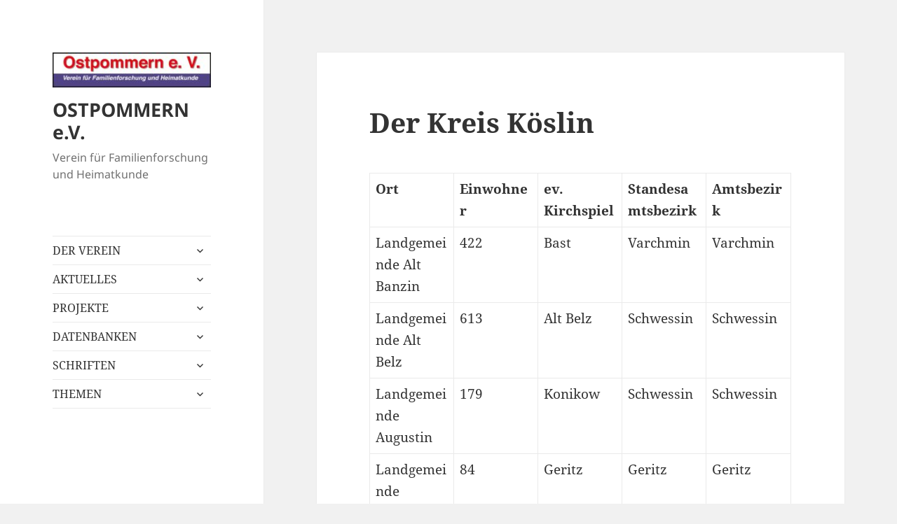

--- FILE ---
content_type: text/html; charset=UTF-8
request_url: https://www.ostpommern.de/kreis-koeslin/
body_size: 8981
content:
<!DOCTYPE html>
<html lang="de" class="no-js">
<head>
	<meta charset="UTF-8">
	<meta name="viewport" content="width=device-width, initial-scale=1.0">
	<link rel="profile" href="https://gmpg.org/xfn/11">
	<link rel="pingback" href="https://www.ostpommern.de/xmlrpc.php">
	<script>(function(html){html.className = html.className.replace(/\bno-js\b/,'js')})(document.documentElement);</script>
<meta name='robots' content='index, follow, max-image-preview:large, max-snippet:-1, max-video-preview:-1' />
	<style>img:is([sizes="auto" i], [sizes^="auto," i]) { contain-intrinsic-size: 3000px 1500px }</style>
	
	<!-- This site is optimized with the Yoast SEO plugin v26.1.1 - https://yoast.com/wordpress/plugins/seo/ -->
	<title>Der Kreis Köslin - OSTPOMMERN e.V.</title>
	<link rel="canonical" href="https://www.ostpommern.de/kreis-koeslin/" />
	<meta property="og:locale" content="de_DE" />
	<meta property="og:type" content="article" />
	<meta property="og:title" content="Der Kreis Köslin - OSTPOMMERN e.V." />
	<meta property="og:description" content="Ort Einwohner ev. Kirchspiel Standesamtsbezirk Amtsbezirk Landgemeinde Alt Banzin 422 Bast Varchmin Varchmin Landgemeinde Alt Belz 613 Alt Belz Schwessin Schwessin Landgemeinde Augustin 179 Konikow Schwessin Schwessin Landgemeinde Barzlin 84 Geritz Geritz Geritz Gutsbezirk Barzlin 105 Geritz Geritz Geritz Landgemeinde Bast 310 Bast Varchmin Varchmin Landgemeinde Bauerhufen, Adlig 98 Sorenbohm Sorenbohm Sorenbohm Landgemeinde Bauerhufen, Amt &hellip; Der Kreis Köslin weiterlesen" />
	<meta property="og:url" content="https://www.ostpommern.de/kreis-koeslin/" />
	<meta property="og:site_name" content="OSTPOMMERN e.V." />
	<meta property="article:modified_time" content="2016-05-11T10:31:23+00:00" />
	<meta name="twitter:card" content="summary_large_image" />
	<meta name="twitter:label1" content="Geschätzte Lesezeit" />
	<meta name="twitter:data1" content="3 Minuten" />
	<script type="application/ld+json" class="yoast-schema-graph">{"@context":"https://schema.org","@graph":[{"@type":"WebPage","@id":"https://www.ostpommern.de/kreis-koeslin/","url":"https://www.ostpommern.de/kreis-koeslin/","name":"Der Kreis Köslin - OSTPOMMERN e.V.","isPartOf":{"@id":"https://www.ostpommern.de/#website"},"datePublished":"2016-05-11T09:30:56+00:00","dateModified":"2016-05-11T10:31:23+00:00","breadcrumb":{"@id":"https://www.ostpommern.de/kreis-koeslin/#breadcrumb"},"inLanguage":"de","potentialAction":[{"@type":"ReadAction","target":["https://www.ostpommern.de/kreis-koeslin/"]}]},{"@type":"BreadcrumbList","@id":"https://www.ostpommern.de/kreis-koeslin/#breadcrumb","itemListElement":[{"@type":"ListItem","position":1,"name":"Home","item":"https://www.ostpommern.de/"},{"@type":"ListItem","position":2,"name":"Der Kreis Köslin"}]},{"@type":"WebSite","@id":"https://www.ostpommern.de/#website","url":"https://www.ostpommern.de/","name":"OSTPOMMERN e.V.","description":"Verein für Familienforschung und Heimatkunde","publisher":{"@id":"https://www.ostpommern.de/#organization"},"potentialAction":[{"@type":"SearchAction","target":{"@type":"EntryPoint","urlTemplate":"https://www.ostpommern.de/?s={search_term_string}"},"query-input":{"@type":"PropertyValueSpecification","valueRequired":true,"valueName":"search_term_string"}}],"inLanguage":"de"},{"@type":"Organization","@id":"https://www.ostpommern.de/#organization","name":"OSTPOMMERN e.V.","url":"https://www.ostpommern.de/","logo":{"@type":"ImageObject","inLanguage":"de","@id":"https://www.ostpommern.de/#/schema/logo/image/","url":"https://www.ostpommern.de/wp-content/uploads/2021/03/cropped-Ostpommern-Logo-2019-HSW.jpg","contentUrl":"https://www.ostpommern.de/wp-content/uploads/2021/03/cropped-Ostpommern-Logo-2019-HSW.jpg","width":248,"height":55,"caption":"OSTPOMMERN e.V."},"image":{"@id":"https://www.ostpommern.de/#/schema/logo/image/"}}]}</script>
	<!-- / Yoast SEO plugin. -->


<link rel="alternate" type="application/rss+xml" title="OSTPOMMERN e.V. &raquo; Feed" href="https://www.ostpommern.de/feed/" />
<link rel="alternate" type="application/rss+xml" title="OSTPOMMERN e.V. &raquo; Kommentar-Feed" href="https://www.ostpommern.de/comments/feed/" />
<link rel='stylesheet' id='wp-block-library-css' href='https://www.ostpommern.de/wp-includes/css/dist/block-library/style.min.css?ver=6.8.3' media='all' />
<style id='wp-block-library-theme-inline-css'>
.wp-block-audio :where(figcaption){color:#555;font-size:13px;text-align:center}.is-dark-theme .wp-block-audio :where(figcaption){color:#ffffffa6}.wp-block-audio{margin:0 0 1em}.wp-block-code{border:1px solid #ccc;border-radius:4px;font-family:Menlo,Consolas,monaco,monospace;padding:.8em 1em}.wp-block-embed :where(figcaption){color:#555;font-size:13px;text-align:center}.is-dark-theme .wp-block-embed :where(figcaption){color:#ffffffa6}.wp-block-embed{margin:0 0 1em}.blocks-gallery-caption{color:#555;font-size:13px;text-align:center}.is-dark-theme .blocks-gallery-caption{color:#ffffffa6}:root :where(.wp-block-image figcaption){color:#555;font-size:13px;text-align:center}.is-dark-theme :root :where(.wp-block-image figcaption){color:#ffffffa6}.wp-block-image{margin:0 0 1em}.wp-block-pullquote{border-bottom:4px solid;border-top:4px solid;color:currentColor;margin-bottom:1.75em}.wp-block-pullquote cite,.wp-block-pullquote footer,.wp-block-pullquote__citation{color:currentColor;font-size:.8125em;font-style:normal;text-transform:uppercase}.wp-block-quote{border-left:.25em solid;margin:0 0 1.75em;padding-left:1em}.wp-block-quote cite,.wp-block-quote footer{color:currentColor;font-size:.8125em;font-style:normal;position:relative}.wp-block-quote:where(.has-text-align-right){border-left:none;border-right:.25em solid;padding-left:0;padding-right:1em}.wp-block-quote:where(.has-text-align-center){border:none;padding-left:0}.wp-block-quote.is-large,.wp-block-quote.is-style-large,.wp-block-quote:where(.is-style-plain){border:none}.wp-block-search .wp-block-search__label{font-weight:700}.wp-block-search__button{border:1px solid #ccc;padding:.375em .625em}:where(.wp-block-group.has-background){padding:1.25em 2.375em}.wp-block-separator.has-css-opacity{opacity:.4}.wp-block-separator{border:none;border-bottom:2px solid;margin-left:auto;margin-right:auto}.wp-block-separator.has-alpha-channel-opacity{opacity:1}.wp-block-separator:not(.is-style-wide):not(.is-style-dots){width:100px}.wp-block-separator.has-background:not(.is-style-dots){border-bottom:none;height:1px}.wp-block-separator.has-background:not(.is-style-wide):not(.is-style-dots){height:2px}.wp-block-table{margin:0 0 1em}.wp-block-table td,.wp-block-table th{word-break:normal}.wp-block-table :where(figcaption){color:#555;font-size:13px;text-align:center}.is-dark-theme .wp-block-table :where(figcaption){color:#ffffffa6}.wp-block-video :where(figcaption){color:#555;font-size:13px;text-align:center}.is-dark-theme .wp-block-video :where(figcaption){color:#ffffffa6}.wp-block-video{margin:0 0 1em}:root :where(.wp-block-template-part.has-background){margin-bottom:0;margin-top:0;padding:1.25em 2.375em}
</style>
<style id='classic-theme-styles-inline-css'>
/*! This file is auto-generated */
.wp-block-button__link{color:#fff;background-color:#32373c;border-radius:9999px;box-shadow:none;text-decoration:none;padding:calc(.667em + 2px) calc(1.333em + 2px);font-size:1.125em}.wp-block-file__button{background:#32373c;color:#fff;text-decoration:none}
</style>
<style id='global-styles-inline-css'>
:root{--wp--preset--aspect-ratio--square: 1;--wp--preset--aspect-ratio--4-3: 4/3;--wp--preset--aspect-ratio--3-4: 3/4;--wp--preset--aspect-ratio--3-2: 3/2;--wp--preset--aspect-ratio--2-3: 2/3;--wp--preset--aspect-ratio--16-9: 16/9;--wp--preset--aspect-ratio--9-16: 9/16;--wp--preset--color--black: #000000;--wp--preset--color--cyan-bluish-gray: #abb8c3;--wp--preset--color--white: #fff;--wp--preset--color--pale-pink: #f78da7;--wp--preset--color--vivid-red: #cf2e2e;--wp--preset--color--luminous-vivid-orange: #ff6900;--wp--preset--color--luminous-vivid-amber: #fcb900;--wp--preset--color--light-green-cyan: #7bdcb5;--wp--preset--color--vivid-green-cyan: #00d084;--wp--preset--color--pale-cyan-blue: #8ed1fc;--wp--preset--color--vivid-cyan-blue: #0693e3;--wp--preset--color--vivid-purple: #9b51e0;--wp--preset--color--dark-gray: #111;--wp--preset--color--light-gray: #f1f1f1;--wp--preset--color--yellow: #f4ca16;--wp--preset--color--dark-brown: #352712;--wp--preset--color--medium-pink: #e53b51;--wp--preset--color--light-pink: #ffe5d1;--wp--preset--color--dark-purple: #2e2256;--wp--preset--color--purple: #674970;--wp--preset--color--blue-gray: #22313f;--wp--preset--color--bright-blue: #55c3dc;--wp--preset--color--light-blue: #e9f2f9;--wp--preset--gradient--vivid-cyan-blue-to-vivid-purple: linear-gradient(135deg,rgba(6,147,227,1) 0%,rgb(155,81,224) 100%);--wp--preset--gradient--light-green-cyan-to-vivid-green-cyan: linear-gradient(135deg,rgb(122,220,180) 0%,rgb(0,208,130) 100%);--wp--preset--gradient--luminous-vivid-amber-to-luminous-vivid-orange: linear-gradient(135deg,rgba(252,185,0,1) 0%,rgba(255,105,0,1) 100%);--wp--preset--gradient--luminous-vivid-orange-to-vivid-red: linear-gradient(135deg,rgba(255,105,0,1) 0%,rgb(207,46,46) 100%);--wp--preset--gradient--very-light-gray-to-cyan-bluish-gray: linear-gradient(135deg,rgb(238,238,238) 0%,rgb(169,184,195) 100%);--wp--preset--gradient--cool-to-warm-spectrum: linear-gradient(135deg,rgb(74,234,220) 0%,rgb(151,120,209) 20%,rgb(207,42,186) 40%,rgb(238,44,130) 60%,rgb(251,105,98) 80%,rgb(254,248,76) 100%);--wp--preset--gradient--blush-light-purple: linear-gradient(135deg,rgb(255,206,236) 0%,rgb(152,150,240) 100%);--wp--preset--gradient--blush-bordeaux: linear-gradient(135deg,rgb(254,205,165) 0%,rgb(254,45,45) 50%,rgb(107,0,62) 100%);--wp--preset--gradient--luminous-dusk: linear-gradient(135deg,rgb(255,203,112) 0%,rgb(199,81,192) 50%,rgb(65,88,208) 100%);--wp--preset--gradient--pale-ocean: linear-gradient(135deg,rgb(255,245,203) 0%,rgb(182,227,212) 50%,rgb(51,167,181) 100%);--wp--preset--gradient--electric-grass: linear-gradient(135deg,rgb(202,248,128) 0%,rgb(113,206,126) 100%);--wp--preset--gradient--midnight: linear-gradient(135deg,rgb(2,3,129) 0%,rgb(40,116,252) 100%);--wp--preset--gradient--dark-gray-gradient-gradient: linear-gradient(90deg, rgba(17,17,17,1) 0%, rgba(42,42,42,1) 100%);--wp--preset--gradient--light-gray-gradient: linear-gradient(90deg, rgba(241,241,241,1) 0%, rgba(215,215,215,1) 100%);--wp--preset--gradient--white-gradient: linear-gradient(90deg, rgba(255,255,255,1) 0%, rgba(230,230,230,1) 100%);--wp--preset--gradient--yellow-gradient: linear-gradient(90deg, rgba(244,202,22,1) 0%, rgba(205,168,10,1) 100%);--wp--preset--gradient--dark-brown-gradient: linear-gradient(90deg, rgba(53,39,18,1) 0%, rgba(91,67,31,1) 100%);--wp--preset--gradient--medium-pink-gradient: linear-gradient(90deg, rgba(229,59,81,1) 0%, rgba(209,28,51,1) 100%);--wp--preset--gradient--light-pink-gradient: linear-gradient(90deg, rgba(255,229,209,1) 0%, rgba(255,200,158,1) 100%);--wp--preset--gradient--dark-purple-gradient: linear-gradient(90deg, rgba(46,34,86,1) 0%, rgba(66,48,123,1) 100%);--wp--preset--gradient--purple-gradient: linear-gradient(90deg, rgba(103,73,112,1) 0%, rgba(131,93,143,1) 100%);--wp--preset--gradient--blue-gray-gradient: linear-gradient(90deg, rgba(34,49,63,1) 0%, rgba(52,75,96,1) 100%);--wp--preset--gradient--bright-blue-gradient: linear-gradient(90deg, rgba(85,195,220,1) 0%, rgba(43,180,211,1) 100%);--wp--preset--gradient--light-blue-gradient: linear-gradient(90deg, rgba(233,242,249,1) 0%, rgba(193,218,238,1) 100%);--wp--preset--font-size--small: 13px;--wp--preset--font-size--medium: 20px;--wp--preset--font-size--large: 36px;--wp--preset--font-size--x-large: 42px;--wp--preset--spacing--20: 0.44rem;--wp--preset--spacing--30: 0.67rem;--wp--preset--spacing--40: 1rem;--wp--preset--spacing--50: 1.5rem;--wp--preset--spacing--60: 2.25rem;--wp--preset--spacing--70: 3.38rem;--wp--preset--spacing--80: 5.06rem;--wp--preset--shadow--natural: 6px 6px 9px rgba(0, 0, 0, 0.2);--wp--preset--shadow--deep: 12px 12px 50px rgba(0, 0, 0, 0.4);--wp--preset--shadow--sharp: 6px 6px 0px rgba(0, 0, 0, 0.2);--wp--preset--shadow--outlined: 6px 6px 0px -3px rgba(255, 255, 255, 1), 6px 6px rgba(0, 0, 0, 1);--wp--preset--shadow--crisp: 6px 6px 0px rgba(0, 0, 0, 1);}:where(.is-layout-flex){gap: 0.5em;}:where(.is-layout-grid){gap: 0.5em;}body .is-layout-flex{display: flex;}.is-layout-flex{flex-wrap: wrap;align-items: center;}.is-layout-flex > :is(*, div){margin: 0;}body .is-layout-grid{display: grid;}.is-layout-grid > :is(*, div){margin: 0;}:where(.wp-block-columns.is-layout-flex){gap: 2em;}:where(.wp-block-columns.is-layout-grid){gap: 2em;}:where(.wp-block-post-template.is-layout-flex){gap: 1.25em;}:where(.wp-block-post-template.is-layout-grid){gap: 1.25em;}.has-black-color{color: var(--wp--preset--color--black) !important;}.has-cyan-bluish-gray-color{color: var(--wp--preset--color--cyan-bluish-gray) !important;}.has-white-color{color: var(--wp--preset--color--white) !important;}.has-pale-pink-color{color: var(--wp--preset--color--pale-pink) !important;}.has-vivid-red-color{color: var(--wp--preset--color--vivid-red) !important;}.has-luminous-vivid-orange-color{color: var(--wp--preset--color--luminous-vivid-orange) !important;}.has-luminous-vivid-amber-color{color: var(--wp--preset--color--luminous-vivid-amber) !important;}.has-light-green-cyan-color{color: var(--wp--preset--color--light-green-cyan) !important;}.has-vivid-green-cyan-color{color: var(--wp--preset--color--vivid-green-cyan) !important;}.has-pale-cyan-blue-color{color: var(--wp--preset--color--pale-cyan-blue) !important;}.has-vivid-cyan-blue-color{color: var(--wp--preset--color--vivid-cyan-blue) !important;}.has-vivid-purple-color{color: var(--wp--preset--color--vivid-purple) !important;}.has-black-background-color{background-color: var(--wp--preset--color--black) !important;}.has-cyan-bluish-gray-background-color{background-color: var(--wp--preset--color--cyan-bluish-gray) !important;}.has-white-background-color{background-color: var(--wp--preset--color--white) !important;}.has-pale-pink-background-color{background-color: var(--wp--preset--color--pale-pink) !important;}.has-vivid-red-background-color{background-color: var(--wp--preset--color--vivid-red) !important;}.has-luminous-vivid-orange-background-color{background-color: var(--wp--preset--color--luminous-vivid-orange) !important;}.has-luminous-vivid-amber-background-color{background-color: var(--wp--preset--color--luminous-vivid-amber) !important;}.has-light-green-cyan-background-color{background-color: var(--wp--preset--color--light-green-cyan) !important;}.has-vivid-green-cyan-background-color{background-color: var(--wp--preset--color--vivid-green-cyan) !important;}.has-pale-cyan-blue-background-color{background-color: var(--wp--preset--color--pale-cyan-blue) !important;}.has-vivid-cyan-blue-background-color{background-color: var(--wp--preset--color--vivid-cyan-blue) !important;}.has-vivid-purple-background-color{background-color: var(--wp--preset--color--vivid-purple) !important;}.has-black-border-color{border-color: var(--wp--preset--color--black) !important;}.has-cyan-bluish-gray-border-color{border-color: var(--wp--preset--color--cyan-bluish-gray) !important;}.has-white-border-color{border-color: var(--wp--preset--color--white) !important;}.has-pale-pink-border-color{border-color: var(--wp--preset--color--pale-pink) !important;}.has-vivid-red-border-color{border-color: var(--wp--preset--color--vivid-red) !important;}.has-luminous-vivid-orange-border-color{border-color: var(--wp--preset--color--luminous-vivid-orange) !important;}.has-luminous-vivid-amber-border-color{border-color: var(--wp--preset--color--luminous-vivid-amber) !important;}.has-light-green-cyan-border-color{border-color: var(--wp--preset--color--light-green-cyan) !important;}.has-vivid-green-cyan-border-color{border-color: var(--wp--preset--color--vivid-green-cyan) !important;}.has-pale-cyan-blue-border-color{border-color: var(--wp--preset--color--pale-cyan-blue) !important;}.has-vivid-cyan-blue-border-color{border-color: var(--wp--preset--color--vivid-cyan-blue) !important;}.has-vivid-purple-border-color{border-color: var(--wp--preset--color--vivid-purple) !important;}.has-vivid-cyan-blue-to-vivid-purple-gradient-background{background: var(--wp--preset--gradient--vivid-cyan-blue-to-vivid-purple) !important;}.has-light-green-cyan-to-vivid-green-cyan-gradient-background{background: var(--wp--preset--gradient--light-green-cyan-to-vivid-green-cyan) !important;}.has-luminous-vivid-amber-to-luminous-vivid-orange-gradient-background{background: var(--wp--preset--gradient--luminous-vivid-amber-to-luminous-vivid-orange) !important;}.has-luminous-vivid-orange-to-vivid-red-gradient-background{background: var(--wp--preset--gradient--luminous-vivid-orange-to-vivid-red) !important;}.has-very-light-gray-to-cyan-bluish-gray-gradient-background{background: var(--wp--preset--gradient--very-light-gray-to-cyan-bluish-gray) !important;}.has-cool-to-warm-spectrum-gradient-background{background: var(--wp--preset--gradient--cool-to-warm-spectrum) !important;}.has-blush-light-purple-gradient-background{background: var(--wp--preset--gradient--blush-light-purple) !important;}.has-blush-bordeaux-gradient-background{background: var(--wp--preset--gradient--blush-bordeaux) !important;}.has-luminous-dusk-gradient-background{background: var(--wp--preset--gradient--luminous-dusk) !important;}.has-pale-ocean-gradient-background{background: var(--wp--preset--gradient--pale-ocean) !important;}.has-electric-grass-gradient-background{background: var(--wp--preset--gradient--electric-grass) !important;}.has-midnight-gradient-background{background: var(--wp--preset--gradient--midnight) !important;}.has-small-font-size{font-size: var(--wp--preset--font-size--small) !important;}.has-medium-font-size{font-size: var(--wp--preset--font-size--medium) !important;}.has-large-font-size{font-size: var(--wp--preset--font-size--large) !important;}.has-x-large-font-size{font-size: var(--wp--preset--font-size--x-large) !important;}
:where(.wp-block-post-template.is-layout-flex){gap: 1.25em;}:where(.wp-block-post-template.is-layout-grid){gap: 1.25em;}
:where(.wp-block-columns.is-layout-flex){gap: 2em;}:where(.wp-block-columns.is-layout-grid){gap: 2em;}
:root :where(.wp-block-pullquote){font-size: 1.5em;line-height: 1.6;}
</style>
<link rel='stylesheet' id='twentyfifteen-fonts-css' href='https://www.ostpommern.de/wp-content/themes/twentyfifteen/assets/fonts/noto-sans-plus-noto-serif-plus-inconsolata.css?ver=20230328' media='all' />
<link rel='stylesheet' id='genericons-css' href='https://www.ostpommern.de/wp-content/themes/twentyfifteen/genericons/genericons.css?ver=20201026' media='all' />
<link rel='stylesheet' id='twentyfifteen-style-css' href='https://www.ostpommern.de/wp-content/themes/twentyfifteen/style.css?ver=20250415' media='all' />
<link rel='stylesheet' id='twentyfifteen-block-style-css' href='https://www.ostpommern.de/wp-content/themes/twentyfifteen/css/blocks.css?ver=20240715' media='all' />
<script src="https://www.ostpommern.de/wp-includes/js/jquery/jquery.min.js?ver=3.7.1" id="jquery-core-js"></script>
<script src="https://www.ostpommern.de/wp-includes/js/jquery/jquery-migrate.min.js?ver=3.4.1" id="jquery-migrate-js"></script>
<script id="twentyfifteen-script-js-extra">
var screenReaderText = {"expand":"<span class=\"screen-reader-text\">Untermen\u00fc anzeigen<\/span>","collapse":"<span class=\"screen-reader-text\">Untermen\u00fc verbergen<\/span>"};
</script>
<script src="https://www.ostpommern.de/wp-content/themes/twentyfifteen/js/functions.js?ver=20250303" id="twentyfifteen-script-js" defer data-wp-strategy="defer"></script>
<link rel="https://api.w.org/" href="https://www.ostpommern.de/wp-json/" /><link rel="alternate" title="JSON" type="application/json" href="https://www.ostpommern.de/wp-json/wp/v2/pages/824" /><link rel="EditURI" type="application/rsd+xml" title="RSD" href="https://www.ostpommern.de/xmlrpc.php?rsd" />
<meta name="generator" content="WordPress 6.8.3" />
<link rel='shortlink' href='https://www.ostpommern.de/?p=824' />
<link rel="alternate" title="oEmbed (JSON)" type="application/json+oembed" href="https://www.ostpommern.de/wp-json/oembed/1.0/embed?url=https%3A%2F%2Fwww.ostpommern.de%2Fkreis-koeslin%2F" />
<link rel="alternate" title="oEmbed (XML)" type="text/xml+oembed" href="https://www.ostpommern.de/wp-json/oembed/1.0/embed?url=https%3A%2F%2Fwww.ostpommern.de%2Fkreis-koeslin%2F&#038;format=xml" />
</head>

<body class="wp-singular page-template-default page page-id-824 wp-custom-logo wp-embed-responsive wp-theme-twentyfifteen">
<div id="page" class="hfeed site">
	<a class="skip-link screen-reader-text" href="#content">
		Zum Inhalt springen	</a>

	<div id="sidebar" class="sidebar">
		<header id="masthead" class="site-header">
			<div class="site-branding">
				<a href="https://www.ostpommern.de/" class="custom-logo-link" rel="home"><img width="248" height="55" src="data:image/svg+xml,%3Csvg xmlns='http%3A%2F%2Fwww.w3.org/2000/svg' style='width:auto;height:auto'%2F%3E" data-src="https://www.ostpommern.de/wp-content/uploads/2021/03/cropped-Ostpommern-Logo-2019-HSW.jpg" class="custom-logo" alt="OSTPOMMERN e.V." decoding="async" loading="lazy" /></a>						<p class="site-title"><a href="https://www.ostpommern.de/" rel="home" >OSTPOMMERN e.V.</a></p>
												<p class="site-description">Verein für Familienforschung und Heimatkunde</p>
										<button class="secondary-toggle">Menü und Widgets</button>
			</div><!-- .site-branding -->
		</header><!-- .site-header -->

			<div id="secondary" class="secondary">

					<nav id="site-navigation" class="main-navigation">
				<div class="menu-ostpommern-navigation-container"><ul id="menu-ostpommern-navigation" class="nav-menu"><li id="menu-item-14" class="menu-item menu-item-type-custom menu-item-object-custom menu-item-has-children menu-item-14"><a href="https://www.ostpommern.de/ziele/"><span class="navgroup">DER VEREIN</span></a>
<ul class="sub-menu">
	<li id="menu-item-26" class="menu-item menu-item-type-post_type menu-item-object-page menu-item-26"><a href="https://www.ostpommern.de/ziele/">Ziele</a></li>
	<li id="menu-item-29" class="menu-item menu-item-type-post_type menu-item-object-page menu-item-29"><a href="https://www.ostpommern.de/historie/">Historie</a></li>
	<li id="menu-item-94" class="menu-item menu-item-type-post_type menu-item-object-page menu-item-94"><a href="https://www.ostpommern.de/aktuelles_tagungen/">Tagungen</a></li>
	<li id="menu-item-52" class="menu-item menu-item-type-post_type menu-item-object-page menu-item-52"><a href="https://www.ostpommern.de/vereinsbibliothek/">Vereinsbibliothek</a></li>
	<li id="menu-item-32" class="menu-item menu-item-type-post_type menu-item-object-page menu-item-32"><a href="https://www.ostpommern.de/presse/">Presse</a></li>
	<li id="menu-item-36" class="menu-item menu-item-type-post_type menu-item-object-page menu-item-36"><a href="https://www.ostpommern.de/mitgliedschaft/">Mitgliedschaft</a></li>
	<li id="menu-item-99" class="menu-item menu-item-type-post_type menu-item-object-page menu-item-99"><a href="https://www.ostpommern.de/aktuelles_impressum/">Impressum</a></li>
</ul>
</li>
<li id="menu-item-110" class="menu-item menu-item-type-custom menu-item-object-custom menu-item-has-children menu-item-110"><a href="https://www.ostpommern.de/ankuendigungen/"><span class="navgroup">AKTUELLES</span></a>
<ul class="sub-menu">
	<li id="menu-item-90" class="menu-item menu-item-type-post_type menu-item-object-page menu-item-90"><a href="https://www.ostpommern.de/ankuendigungen/">Ankündigungen</a></li>
	<li id="menu-item-97" class="menu-item menu-item-type-post_type menu-item-object-page menu-item-97"><a href="https://www.ostpommern.de/aktuelles_links/">Links</a></li>
</ul>
</li>
<li id="menu-item-15" class="menu-item menu-item-type-custom menu-item-object-custom menu-item-has-children menu-item-15"><a href="https://www.ostpommern.de/kirchenbuecher/"><span class="navgroup">PROJEKTE</span></a>
<ul class="sub-menu">
	<li id="menu-item-39" class="menu-item menu-item-type-post_type menu-item-object-page menu-item-39"><a href="https://www.ostpommern.de/kirchenbuecher/">Kirchenbücher</a></li>
	<li id="menu-item-42" class="menu-item menu-item-type-post_type menu-item-object-page menu-item-42"><a href="https://www.ostpommern.de/standesamtsregister/">Standesamtsregister</a></li>
	<li id="menu-item-64" class="menu-item menu-item-type-post_type menu-item-object-page menu-item-64"><a href="https://www.ostpommern.de/adressbuecher/">Adressbücher</a></li>
	<li id="menu-item-45" class="menu-item menu-item-type-post_type menu-item-object-page menu-item-45"><a href="https://www.ostpommern.de/amtsblaetter/">Amts- und Kreisblätter</a></li>
</ul>
</li>
<li id="menu-item-16" class="menu-item menu-item-type-custom menu-item-object-custom menu-item-has-children menu-item-16"><a href="https://www.ostpommern.de/datenbanken/"><span class="navgroup">DATENBANKEN</span></a>
<ul class="sub-menu">
	<li id="menu-item-55" class="menu-item menu-item-type-post_type menu-item-object-page menu-item-55"><a href="https://www.ostpommern.de/datenbanken/">Datenbanken</a></li>
	<li id="menu-item-58" class="menu-item menu-item-type-post_type menu-item-object-page menu-item-58"><a href="https://www.ostpommern.de/ostpommern-datenbank/">Ostpommern-DB</a></li>
	<li id="menu-item-1028" class="menu-item menu-item-type-post_type menu-item-object-page menu-item-1028"><a href="https://www.ostpommern.de/quellen-fuer-die-online-db-ostpommern/">Online-Datenbank Ostpommern</a></li>
</ul>
</li>
<li id="menu-item-106" class="menu-item menu-item-type-custom menu-item-object-custom menu-item-has-children menu-item-106"><a href="https://www.ostpommern.de/schriften_ostpommern/"><span class="navgroup">SCHRIFTEN</span></a>
<ul class="sub-menu">
	<li id="menu-item-72" class="menu-item menu-item-type-post_type menu-item-object-page menu-item-72"><a href="https://www.ostpommern.de/schriften_ostpommern/">Genealogische Schriften für Ostpommern</a></li>
	<li id="menu-item-76" class="menu-item menu-item-type-post_type menu-item-object-page menu-item-76"><a href="https://www.ostpommern.de/schriften_ostpomm_jahreshefte/">Ostpommersche Jahreshefte</a></li>
	<li id="menu-item-323" class="menu-item menu-item-type-post_type menu-item-object-page menu-item-323"><a href="https://www.ostpommern.de/artikel/">Artikel</a></li>
	<li id="menu-item-769" class="menu-item menu-item-type-post_type menu-item-object-page menu-item-769"><a href="https://www.ostpommern.de/downloads/">Downloads</a></li>
</ul>
</li>
<li id="menu-item-107" class="menu-item menu-item-type-custom menu-item-object-custom menu-item-has-children menu-item-107"><a href="https://www.ostpommern.de/karteinframe/"><span class="navgroup">THEMEN</span></a>
<ul class="sub-menu">
	<li id="menu-item-108" class="menu-item menu-item-type-custom menu-item-object-custom menu-item-108"><a href="http://altschlawe.ostpommern.de/">Altschlawe</a></li>
	<li id="menu-item-109" class="menu-item menu-item-type-custom menu-item-object-custom menu-item-109"><a href="https://www.heimatkreis-schlawe.de/index.php">Heimatkreis Schlawe</a></li>
	<li id="menu-item-781" class="menu-item menu-item-type-post_type menu-item-object-page menu-item-781"><a href="https://www.ostpommern.de/gemeindeverzeichnis-ostpommern/">Gemeindeverzeichnis Ostpommern</a></li>
	<li id="menu-item-88" class="menu-item menu-item-type-post_type menu-item-object-page menu-item-88"><a href="https://www.ostpommern.de/karteinframe/">Interaktives Ortsregister</a></li>
</ul>
</li>
</ul></div>			</nav><!-- .main-navigation -->
		
		
					<div id="widget-area" class="widget-area" role="complementary">
							</div><!-- .widget-area -->
		
	</div><!-- .secondary -->

	</div><!-- .sidebar -->

	<div id="content" class="site-content">

	<div id="primary" class="content-area">
		<main id="main" class="site-main">

		
<article id="post-824" class="post-824 page type-page status-publish hentry">
	
	<header class="entry-header">
		<h1 class="entry-title">Der Kreis Köslin</h1>	</header><!-- .entry-header -->

	<div class="entry-content">
		<div class="tablewrap">
<table border="1" rules="groups"  cellspacing="0" cellpadding="5">
<thead>
<tr>
<th>
Ort  </th>
<th>Einwohner  </th>
<th>ev. Kirchspiel  </th>
<th>Standesamtsbezirk  </th>
<th>Amtsbezirk</th>
</tr>
</thead>
<tfoot></tfoot>
<tbody>
<tr>
<td>Landgemeinde Alt Banzin </td>
<td>422 </td>
<td>Bast </td>
<td>Varchmin </td>
<td>Varchmin</td>
</tr>
<tr>
<td>Landgemeinde Alt Belz </td>
<td>613 </td>
<td>Alt Belz </td>
<td>Schwessin </td>
<td>Schwessin</td>
</tr>
<tr>
<td>Landgemeinde Augustin </td>
<td>179 </td>
<td>Konikow </td>
<td>Schwessin </td>
<td>Schwessin</td>
</tr>
<tr>
<td>Landgemeinde Barzlin </td>
<td>84 </td>
<td>Geritz </td>
<td>Geritz </td>
<td>Geritz</td>
</tr>
<tr>
<td>Gutsbezirk Barzlin </td>
<td>105 </td>
<td>Geritz </td>
<td>Geritz </td>
<td>Geritz</td>
</tr>
<tr>
<td>Landgemeinde Bast </td>
<td>310 </td>
<td>Bast </td>
<td>Varchmin </td>
<td>Varchmin</td>
</tr>
<tr>
<td>Landgemeinde Bauerhufen, Adlig </td>
<td>98 </td>
<td>Sorenbohm </td>
<td>Sorenbohm </td>
<td>Sorenbohm</td>
</tr>
<tr>
<td>Landgemeinde Bauerhufen, Amt </td>
<td>67 </td>
<td>Sorenbohm </td>
<td>Sorenbohm </td>
<td>Sorenbohm</td>
</tr>
<tr>
<td>Landgemeinde Biziker </td>
<td>350 </td>
<td>Kratzig </td>
<td>Biziker </td>
<td>Biziker</td>
</tr>
<tr>
<td>Gutsbezirk Biziker </td>
<td>325 </td>
<td>Kratzig </td>
<td>Biziker </td>
<td>Biziker</td>
</tr>
<tr>
<td>Gutsbezirk Bonin </td>
<td>229 </td>
<td>Manow </td>
<td>Manow </td>
<td>Manow</td>
</tr>
<tr>
<td>Landgemeinde Borkenhagen </td>
<td>149 </td>
<td>Schulzenhagen </td>
<td>Schulzenhagen </td>
<td>Schulzenhagen</td>
</tr>
<tr>
<td>Gutsbezirk Bornhagen, Adlig </td>
<td>29 </td>
<td>Sorenbohm </td>
<td>Sorenbohm </td>
<td>Sorenbohm</td>
</tr>
<tr>
<td>Landgemeinde Bornhagen, Amt </td>
<td>71 </td>
<td>Sorenbohm </td>
<td>Sorenbohm </td>
<td>Sorenbohm</td>
</tr>
<tr>
<td>Landgemeinde Datjow </td>
<td>78 </td>
<td>Alt Belz, Tessin </td>
<td>Tessin </td>
<td>Tessin</td>
</tr>
<tr>
<td>Landgemeinde Deep </td>
<td>126 </td>
<td>Jamund </td>
<td>Jamund </td>
<td>Jamund</td>
</tr>
<tr>
<td>Landgemeinde Dörsenthin </td>
<td>312 </td>
<td>Köslin Schloßkirche </td>
<td>Rogzow </td>
<td>Rogzow</td>
</tr>
<tr>
<td>Landgemeinde Funkenhagen </td>
<td>235 </td>
<td>Sorenbohm </td>
<td>Sorenbohm </td>
<td>Sorenbohm</td>
</tr>
<tr>
<td>Gutsbezirk Funkenhagen </td>
<td>161 </td>
<td>Sorenbohm </td>
<td>Sorenbohm </td>
<td>Sorenbohm</td>
</tr>
<tr>
<td>Gutsbezirk Geritz </td>
<td>60 </td>
<td>Geritz </td>
<td>Geritz </td>
<td>Geritz</td>
</tr>
<tr>
<td>Landgemeinde Gieskow </td>
<td>185 </td>
<td>Alt Belz </td>
<td>Biziker </td>
<td>Biziker</td>
</tr>
<tr>
<td>Gutsbezirk Gieskow </td>
<td>109 </td>
<td>Alt Belz </td>
<td>Biziker </td>
<td>Biziker</td>
</tr>
<tr>
<td>Landgemeinde Gohrband </td>
<td>146 </td>
<td>Köslin St. Marien </td>
<td>Jamund </td>
<td>Jamund</td>
</tr>
<tr>
<td>Landgemeinde Gollendorf </td>
<td>403 </td>
<td>Köslin Schloßkirche </td>
<td>Rogzow </td>
<td>Rogzow</td>
</tr>
<tr>
<td>Landgemeinde Groß Möllen </td>
<td>230 </td>
<td>Groß Möllen </td>
<td>Groß Möllen </td>
<td>Groß Möllen</td>
</tr>
<tr>
<td>Gutsbezirk Groß Möllen </td>
<td>186 </td>
<td>Groß Möllen </td>
<td>Groß Möllen </td>
<td>Groß Möllen</td>
</tr>
<tr>
<td>Landgemeinde Güdenhagen </td>
<td>415 </td>
<td>Streitz </td>
<td>Streitz </td>
<td>Streitz</td>
</tr>
<tr>
<td>Gutsbezirk Güdenhagen </td>
<td>129 </td>
<td>Streitz </td>
<td>Streitz </td>
<td>Streitz</td>
</tr>
<tr>
<td>Landgemeinde Gülz </td>
<td>208 </td>
<td>Geritz </td>
<td>Geritz </td>
<td>Geritz</td>
</tr>
<tr>
<td>Gutsbezirk Gülz B </td>
<td>42 </td>
<td>Geritz </td>
<td>Geritz </td>
<td>Geritz</td>
</tr>
<tr>
<td>Gutsbezirk Hohenfelde </td>
<td>431 </td>
<td>Kordeshagen </td>
<td>Kordeshagen </td>
<td>Kordeshagen</td>
</tr>
<tr>
<td>Landgemeinde Jamund </td>
<td>711 </td>
<td>Jamund </td>
<td>Jamund </td>
<td>Jamund</td>
</tr>
<tr>
<td>Landgemeinde Kaltenhagen </td>
<td>75 </td>
<td>Schulzenhagen </td>
<td>Schulzenhagen </td>
<td>Schulzenhagen</td>
</tr>
<tr>
<td>Gutsbezirk Kaltenhagen </td>
<td>175 </td>
<td>Schulzenhagen </td>
<td>Schulzenhagen </td>
<td>Schulzenhagen</td>
</tr>
<tr>
<td>Gutsbezirk Kasimirsburg </td>
<td>205 </td>
<td>Bast </td>
<td>Varchmin </td>
<td>Varchmin</td>
</tr>
<tr>
<td>Landgemeinde Kiepersdorf </td>
<td>113 </td>
<td>Sorenbohm </td>
<td>Sorenbohm </td>
<td>Sorenbohm</td>
</tr>
<tr>
<td>Landgemeinde Klein Möllen, Adlig </td>
<td>321 </td>
<td>Groß Möllen </td>
<td>Groß Möllen </td>
<td>Groß Möllen</td>
</tr>
<tr>
<td>Landgemeinde Klein Möllen, Amt </td>
<td>57 </td>
<td>Groß Möllen </td>
<td>Groß Möllen </td>
<td>Groß Möllen</td>
</tr>
<tr>
<td>Landgemeinde Kleist </td>
<td>100 </td>
<td>Wusseken </td>
<td>Wusseken </td>
<td>Wusseken</td>
</tr>
<tr>
<td>Gutsbezirk Kleist </td>
<td>124 </td>
<td>Wusseken </td>
<td>Wusseken </td>
<td>Wusseken</td>
</tr>
<tr>
<td>Landgemeinde Kluß </td>
<td>199 </td>
<td>Köslin St. Marien </td>
<td>Jamund </td>
<td>Jamund</td>
</tr>
<tr>
<td>Landgemeinde Konikow </td>
<td>590 </td>
<td>Konikow </td>
<td>Schwessin </td>
<td>Schwessin</td>
</tr>
<tr>
<td>Landgemeinde Kordeshagen </td>
<td>1.051 </td>
<td>Kordeshagen </td>
<td>Kordeshagen </td>
<td>Kordeshagen</td>
</tr>
<tr>
<td>Gutsbezirk Kordeshagen </td>
<td>152 </td>
<td>Kordeshagen </td>
<td>Kordeshagen </td>
<td>Kordeshagen</td>
</tr>
<tr>
<td>Stadt Köslin </td>
<td>21.474 </td>
<td>Köslin </td>
<td>Köslin </td>
<td>Köslin</td>
</tr>
<tr>
<td>Landgemeinde Kothlow </td>
<td>60 </td>
<td>Kratzig </td>
<td>Biziker </td>
<td>Biziker</td>
</tr>
<tr>
<td>Gutsbezirk Kothlow </td>
<td>102 </td>
<td>Kratzig </td>
<td>Biziker </td>
<td>Biziker</td>
</tr>
<tr>
<td>Landgemeinde Kratzig </td>
<td>174 </td>
<td>Kratzig </td>
<td>Biziker </td>
<td>Biziker</td>
</tr>
<tr>
<td>Gutsbezirk Kratzig </td>
<td>252 </td>
<td>Kratzig </td>
<td>Biziker </td>
<td>Biziker</td>
</tr>
<tr>
<td>Landgemeinde Krettmin </td>
<td>178 </td>
<td>Köslin Schloßkirche </td>
<td>Rogzow </td>
<td>Rogzow</td>
</tr>
<tr>
<td>Gutsbezirk Laase </td>
<td>97 </td>
<td>Wusseken </td>
<td>Wusseken </td>
<td>Wusseken</td>
</tr>
<tr>
<td>Landgemeinde Labus </td>
<td>111 </td>
<td>Jamund </td>
<td>Jamund </td>
<td>Jamund</td>
</tr>
<tr>
<td>Gutsbezirk Lappenhagen </td>
<td>225 </td>
<td>Lassehne </td>
<td>Schulzenhagen </td>
<td>Schulzenhagen</td>
</tr>
<tr>
<td>Gutsbezirk Lassehne </td>
<td>298 </td>
<td>Lassehne </td>
<td>Schulzenhagen </td>
<td>Schulzenhagen</td>
</tr>
<tr>
<td>Landgemeinde Latzig </td>
<td>114 </td>
<td>Alt Belz </td>
<td>Biziker </td>
<td>Biziker</td>
</tr>
<tr>
<td>Gutsbezirk Latzig </td>
<td>145 </td>
<td>Alt Belz </td>
<td>Biziker </td>
<td>Biziker</td>
</tr>
<tr>
<td>Landgemeinde Lüptow </td>
<td>99 </td>
<td>Wisbuhr </td>
<td>Wisbuhr </td>
<td>Wisbuhr</td>
</tr>
<tr>
<td>Gutsbezirk Manow </td>
<td>224 </td>
<td>Manow </td>
<td>Manow </td>
<td>Manow</td>
</tr>
<tr>
<td>Landgemeinde Maskow </td>
<td>264 </td>
<td>Wisbuhr </td>
<td>Wisbuhr </td>
<td>Wisbuhr</td>
</tr>
<tr>
<td>Landgemeinde Mersin </td>
<td>77 </td>
<td>Geritz </td>
<td>Manow </td>
<td>Manow</td>
</tr>
<tr>
<td>Gutsbezirk Mersin </td>
<td>184 </td>
<td>Geritz </td>
<td>Manow </td>
<td>Manow</td>
</tr>
<tr>
<td>Landgemeinde Meyringen </td>
<td>107 </td>
<td>Köslin St. Marien </td>
<td>Jamund </td>
<td>Jamund</td>
</tr>
<tr>
<td>Landgemeinde Mocker </td>
<td>321 </td>
<td>Wisbuhr </td>
<td>Wisbuhr </td>
<td>Wisbuhr</td>
</tr>
<tr>
<td>Gutsbezirk Mocker, Forstgutsbezirk </td>
<td>7 </td>
<td>Wisbuhr </td>
<td>Wisbuhr </td>
<td>Wisbuhr</td>
</tr>
<tr>
<td>Gutsbezirk Nassow </td>
<td>140 </td>
<td>Kratzig </td>
<td>Biziker </td>
<td>Biziker</td>
</tr>
<tr>
<td>Landgemeinde Nedlin </td>
<td>244 </td>
<td>Seeger, Kr. Bublitz </td>
<td>Geritz </td>
<td>Geritz</td>
</tr>
<tr>
<td>Gutsbezirk Nedlin </td>
<td>128 </td>
<td>Seeger, Kr. Bublitz </td>
<td>Geritz </td>
<td>Geritz</td>
</tr>
<tr>
<td>Landgemeinde Nest </td>
<td>249 </td>
<td>Groß Möllen </td>
<td>Groß Möllen </td>
<td>Groß Möllen</td>
</tr>
<tr>
<td>Landgemeinde Neu Banzin </td>
<td>327 </td>
<td>Sorenbohm </td>
<td>Sorenbohm </td>
<td>Sorenbohm</td>
</tr>
<tr>
<td>Gutsbezirk Neu Belz </td>
<td>100 </td>
<td>Alt Belz </td>
<td>Biziker </td>
<td>Biziker</td>
</tr>
<tr>
<td>Landgemeinde Neuenhagen </td>
<td>135 </td>
<td>Streitz </td>
<td>Streitz </td>
<td>Streitz</td>
</tr>
<tr>
<td>Gutsbezirk Neuenhagen </td>
<td>102 </td>
<td>Streitz </td>
<td>Streitz </td>
<td>Streitz</td>
</tr>
<tr>
<td>Landgemeinde Neuklenz </td>
<td>364 </td>
<td>Konikow </td>
<td>Schwessin </td>
<td>Schwessin</td>
</tr>
<tr>
<td>Landgemeinde Parnow </td>
<td>493 </td>
<td>Tessin </td>
<td>Tessin </td>
<td>Tessin</td>
</tr>
<tr>
<td>Gutsbezirk Parnow </td>
<td>84 </td>
<td>Tessin </td>
<td>Tessin </td>
<td>Tessin</td>
</tr>
<tr>
<td>Landgemeinde Parpart </td>
<td>100 </td>
<td>Sorenbohm </td>
<td>Sorenbohm </td>
<td>Sorenbohm</td>
</tr>
<tr>
<td>Landgemeinde Parsow </td>
<td>55 </td>
<td>Alt Marrin, Kr. Kolberg-Körlin </td>
<td>Parsow </td>
<td>Parsow</td>
</tr>
<tr>
<td>Gutsbezirk Parsow </td>
<td>201 </td>
<td>Alt Marrin, Kr. Kolberg-Körlin </td>
<td>Parsow </td>
<td>Parsow</td>
</tr>
<tr>
<td>Landgemeinde Pleushagen </td>
<td>38 </td>
<td>Schulzenhagen </td>
<td>Schulzenhagen </td>
<td>Schulzenhagen</td>
</tr>
<tr>
<td>Gutsbezirk Pleushagen </td>
<td>83 </td>
<td>Schulzenhagen </td>
<td>Schulzenhagen </td>
<td>Schulzenhagen</td>
</tr>
<tr>
<td>Landgemeinde Plümenhagen </td>
<td>175 </td>
<td>Tessin </td>
<td>Tessin </td>
<td>Tessin</td>
</tr>
<tr>
<td>Landgemeinde Poppenhagen </td>
<td>287 </td>
<td>Bast </td>
<td>Varchmin </td>
<td>Varchmin</td>
</tr>
<tr>
<td>Landgemeinde Puddemsdorf </td>
<td>59 </td>
<td>Jamund </td>
<td>Jamund </td>
<td>Jamund</td>
</tr>
<tr>
<td>Landgemeinde Repkow </td>
<td>97 </td>
<td>Wusseken </td>
<td>Wusseken </td>
<td>Wusseken</td>
</tr>
<tr>
<td>Gutsbezirk Repkow </td>
<td>183 </td>
<td>Wusseken </td>
<td>Wusseken </td>
<td>Wusseken</td>
</tr>
<tr>
<td>Landgemeinde Rogzow </td>
<td>983 </td>
<td>Köslin Schloßkirche </td>
<td>Rogzow </td>
<td>Rogzow</td>
</tr>
<tr>
<td>Landgemeinde Roßnow </td>
<td>134 </td>
<td>Seeger, Kr. Bublitz </td>
<td>Manow </td>
<td>Manow</td>
</tr>
<tr>
<td>Gutsbezirk Roßnow </td>
<td>163 </td>
<td>Seeger, Kr. Bublitz </td>
<td>Manow </td>
<td>Manow</td>
</tr>
<tr>
<td>Landgemeinde Schreitstaken </td>
<td>98 </td>
<td>Sorenbohm </td>
<td>Sorenbohm </td>
<td>Sorenbohm</td>
</tr>
<tr>
<td>Landgemeinde Schübben </td>
<td>141 </td>
<td>Zanow, Kr. Schlawe </td>
<td>Wusseken </td>
<td>Wusseken</td>
</tr>
<tr>
<td>Gutsbezirk Schübben </td>
<td>208 </td>
<td>Zanow, Kr. Schlawe </td>
<td>Wusseken </td>
<td>Wusseken</td>
</tr>
<tr>
<td>Gutsbezirk Schulzenahgen C </td>
<td>111 </td>
<td>Schulzenhagen </td>
<td>Schulzenhagen </td>
<td>Schulzenhagen</td>
</tr>
<tr>
<td>Landgemeinde Schulzenhagen </td>
<td>125 </td>
<td>Schulzenhagen </td>
<td>Schulzenhagen </td>
<td>Schulzenhagen</td>
</tr>
<tr>
<td>Gutsbezirk Schulzenhagen A </td>
<td>63 </td>
<td>Schulzenhagen </td>
<td>Schulzenhagen </td>
<td>Schulzenhagen</td>
</tr>
<tr>
<td>Gutsbezirk Schulzenhagen B </td>
<td>70 </td>
<td>Schulzenhagen </td>
<td>Schulzenhagen </td>
<td>Schulzenhagen</td>
</tr>
<tr>
<td>Landgemeinde Schützenwerder </td>
<td>41 </td>
<td>Bast </td>
<td>Varchmin </td>
<td>Varchmin</td>
</tr>
<tr>
<td>Landgemeinde Schwemmin </td>
<td>69 </td>
<td>Alt Marrin, Kr. Kolberg-Körlin </td>
<td>Parsow </td>
<td>Parsow</td>
</tr>
<tr>
<td>Gutsbezirk Schwemmin </td>
<td>250 </td>
<td>Alt Marrin, Kr. Kolberg-Körlin </td>
<td>Parsow </td>
<td>Parsow</td>
</tr>
<tr>
<td>Landgemeinde Schwerinsthal </td>
<td>198 </td>
<td>Köslin St. Marien </td>
<td>Jamund </td>
<td>Jamund</td>
</tr>
<tr>
<td>Landgemeinde Schwessin </td>
<td>1.224 </td>
<td>Geritz </td>
<td>Schwessin </td>
<td>Schwessin</td>
</tr>
<tr>
<td>Landgemeinde Seydel </td>
<td>577 </td>
<td>Manow </td>
<td>Manow </td>
<td>Manow</td>
</tr>
<tr>
<td>Gutsbezirk Seydel </td>
<td>140 </td>
<td>Manow </td>
<td>Manow </td>
<td>Manow</td>
</tr>
<tr>
<td>Landgemeinde Sorenbohm </td>
<td>577 </td>
<td>Sorenbohm </td>
<td>Sorenbohm </td>
<td>Sorenbohm</td>
</tr>
<tr>
<td>Landgemeinde Steglin </td>
<td>256 </td>
<td>Wisbuhr </td>
<td>Wisbuhr </td>
<td>Wisbuhr</td>
</tr>
<tr>
<td>Landgemeinde Strachmin </td>
<td>163 </td>
<td>Strippow </td>
<td>Strippow </td>
<td>Strippow</td>
</tr>
<tr>
<td>Gutsbezirk Strachmin </td>
<td>262 </td>
<td>Strippow </td>
<td>Strippow </td>
<td>Strippow</td>
</tr>
<tr>
<td>Gutsbezirk Streckenthin </td>
<td>127 </td>
<td>Geritz </td>
<td>Geritz </td>
<td>Geritz</td>
</tr>
<tr>
<td>Landgemeinde Streitz </td>
<td>222 </td>
<td>Streitz </td>
<td>Streitz </td>
<td>Streitz</td>
</tr>
<tr>
<td>Gutsbezirk Streitz </td>
<td>97 </td>
<td>Streitz </td>
<td>Streitz </td>
<td>Streitz</td>
</tr>
<tr>
<td>Landgemeinde Strippow </td>
<td>95 </td>
<td>Strippow </td>
<td>Strippow </td>
<td>Strippow</td>
</tr>
<tr>
<td>Gutsbezirk Strippow </td>
<td>403 </td>
<td>Strippow </td>
<td>Strippow </td>
<td>Strippow</td>
</tr>
<tr>
<td>Gutsbezirk Tessin A </td>
<td>70 </td>
<td>Tessin </td>
<td>Tessin </td>
<td>Tessin</td>
</tr>
<tr>
<td>Gutsbezirk Tessin B </td>
<td>149 </td>
<td>Tessin </td>
<td>Tessin </td>
<td>Tessin</td>
</tr>
<tr>
<td>Landgemeinde Thunow </td>
<td>214 </td>
<td>Geritz </td>
<td>Geritz </td>
<td>Geritz</td>
</tr>
<tr>
<td>Gutsbezirk Thunow </td>
<td>141 </td>
<td>Geritz </td>
<td>Geritz </td>
<td>Geritz</td>
</tr>
<tr>
<td>Landgemeinde Timmenhagen </td>
<td>29 </td>
<td>Schulzenhagen </td>
<td>Schulzenhagen </td>
<td>Schulzenhagen</td>
</tr>
<tr>
<td>Gutsbezirk Timmenhagen </td>
<td>282 </td>
<td>Schulzenhagen </td>
<td>Schulzenhagen </td>
<td>Schulzenhagen</td>
</tr>
<tr>
<td>Landgemeinde Todenhagen </td>
<td>274 </td>
<td>Tessin </td>
<td>Tessin </td>
<td>Tessin</td>
</tr>
<tr>
<td>Gutsbezirk Todenhagen A </td>
<td>66 </td>
<td>Tessin </td>
<td>Tessin </td>
<td>Tessin</td>
</tr>
<tr>
<td>Gutsbezirk Todenhagen B u. C </td>
<td>80 </td>
<td>Tessin </td>
<td>Tessin </td>
<td>Tessin</td>
</tr>
<tr>
<td>Gutsbezirk Todenhagen, Amt </td>
<td>56 </td>
<td>Bast </td>
<td>Varchmin </td>
<td>Varchmin</td>
</tr>
<tr>
<td>Landgemeinde Vangerow </td>
<td>486 </td>
<td>Wisbuhr </td>
<td>Vangerow </td>
<td>Vangerow</td>
</tr>
<tr>
<td>Gutsbezirk Vangerow, Forstgutsbezirk </td>
<td>9 </td>
<td>Wisbuhr </td>
<td>Vangerow </td>
<td>Vangerow</td>
</tr>
<tr>
<td>Landgemeinde Varchmin </td>
<td>140 </td>
<td>Varchmin </td>
<td>Varchmin </td>
<td>Varchmin</td>
</tr>
<tr>
<td>Gutsbezirk Varchmin </td>
<td>222 </td>
<td>Varchmin </td>
<td>Varchmin </td>
<td>Varchmin</td>
</tr>
<tr>
<td>Landgemeinde Varchminshagen </td>
<td>94 </td>
<td>Varchmin </td>
<td>Varchmin </td>
<td>Varchmin</td>
</tr>
<tr>
<td>Gutsbezirk Varchminshagen A </td>
<td>116 </td>
<td>Varchmin </td>
<td>Varchmin </td>
<td>Varchmin</td>
</tr>
<tr>
<td>Gutsbezirk Varchminshagen B </td>
<td>11 </td>
<td>Varchmin </td>
<td>Varchmin </td>
<td>Varchmin</td>
</tr>
<tr>
<td>Gutsbezirk Warnin </td>
<td>250 </td>
<td>Alt Marrin, Kr. Kolberg-Körlin </td>
<td>Parsow </td>
<td>Parsow</td>
</tr>
<tr>
<td>Landgemeinde Wisbuhr </td>
<td>130 </td>
<td>Wisbuhr </td>
<td>Wisbuhr </td>
<td>Wisbuhr</td>
</tr>
<tr>
<td>Gutsbezirk Wisbuhr </td>
<td>314 </td>
<td>Wisbuhr </td>
<td>Wisbuhr </td>
<td>Wisbuhr</td>
</tr>
<tr>
<td>Landgemeinde Wolfshagen </td>
<td>211 </td>
<td>Kordeshagen </td>
<td>Kordeshagen </td>
<td>Kordeshagen</td>
</tr>
<tr>
<td>Landgemeinde Wusseken </td>
<td>169 </td>
<td>Wusseken </td>
<td>Wusseken </td>
<td>Wusseken</td>
</tr>
<tr>
<td>Gutsbezirk Wusseken </td>
<td>232 </td>
<td>Wusseken </td>
<td>Wusseken </td>
<td>Wusseken</td>
</tr>
<tr>
<td>Landgemeinde Zewelin </td>
<td>527 </td>
<td>Manow </td>
<td>Manow </td>
<td>Manow</td>
</tr>
<tr>
<td>Landgemeinde Zuchen </td>
<td>59 </td>
<td>Wusseken </td>
<td>Wusseken </td>
<td>Wusseken</td>
</tr>
<tr>
<td>Gutsbezirk Zuchen </td>
<td>164 </td>
<td>Wusseken </td>
<td>Wusseken </td>
<td>Wusseken
</td>
</tr>
</tbody>
</table>
</div>
			</div><!-- .entry-content -->

	
</article><!-- #post-824 -->

		</main><!-- .site-main -->
	</div><!-- .content-area -->


	</div><!-- .site-content -->

	<footer id="colophon" class="site-footer">
		<div class="site-info">
						<a class="privacy-policy-link" href="https://www.ostpommern.de/datenschutzerklaerung/" rel="privacy-policy">Datenschutzerklärung</a><span role="separator" aria-hidden="true"></span>			<a href="https://de.wordpress.org/" class="imprint">
				Mit Stolz präsentiert von WordPress			</a>
		</div><!-- .site-info -->
	</footer><!-- .site-footer -->

</div><!-- .site -->

<script type="speculationrules">
{"prefetch":[{"source":"document","where":{"and":[{"href_matches":"\/*"},{"not":{"href_matches":["\/wp-*.php","\/wp-admin\/*","\/wp-content\/uploads\/*","\/wp-content\/*","\/wp-content\/plugins\/*","\/wp-content\/themes\/twentyfifteen\/*","\/*\\?(.+)"]}},{"not":{"selector_matches":"a[rel~=\"nofollow\"]"}},{"not":{"selector_matches":".no-prefetch, .no-prefetch a"}}]},"eagerness":"conservative"}]}
</script>
<script src="https://www.ostpommern.de/wp-content/plugins/speed-booster-pack/public/js/inspage.js?ver=5.1.0" id="sbp-ins-page-js"></script>
<script id="sbp-lazy-load-js-before">
window.lazyLoadOptions = {
					elements_selector: "[loading=lazy]"
				};
				window.addEventListener(
				"LazyLoad::Initialized",
				function (event) {
				    window.lazyLoadInstance = event.detail.instance;
						if (window.MutationObserver) {
							var observer = new MutationObserver(function (mutations) {
							    mutations.forEach(function (mutation) {
							        for (i = 0; i < mutation.addedNodes.length; i++) {
							            if (typeof mutation.addedNodes[i].getElementsByTagName !== 'function') {
							                return;
							            }
							            if (typeof mutation.addedNodes[i].getElementsByClassName !== 'function') {
							                return;
							            }
							            imgs = mutation.addedNodes[i].getElementsByTagName('img');
							            iframes = mutation.addedNodes[i].getElementsByTagName('iframe');

							            if (0 === imgs.length && 0 === iframes.length) {
							                return;
							            }
							            lazyLoadInstance.update();
							        }
							    });
							});

							var b = document.getElementsByTagName("body")[0];
							var config = {childList: true, subtree: true};

							observer.observe(b, config);
						}
					},
					false
				);
</script>
<script async src="https://www.ostpommern.de/wp-content/plugins/speed-booster-pack/public/js/lazyload.js?ver=17.7.0" id="sbp-lazy-load-js"></script>

</body>
</html>
<!-- Optimized by Speed Booster Pack v4.5.8.1 -->
<!-- Cached by WP-Optimize (gzip) - https://teamupdraft.com/wp-optimize/ - Last modified: January 25, 2026 8:53 pm (UTC:0) -->
